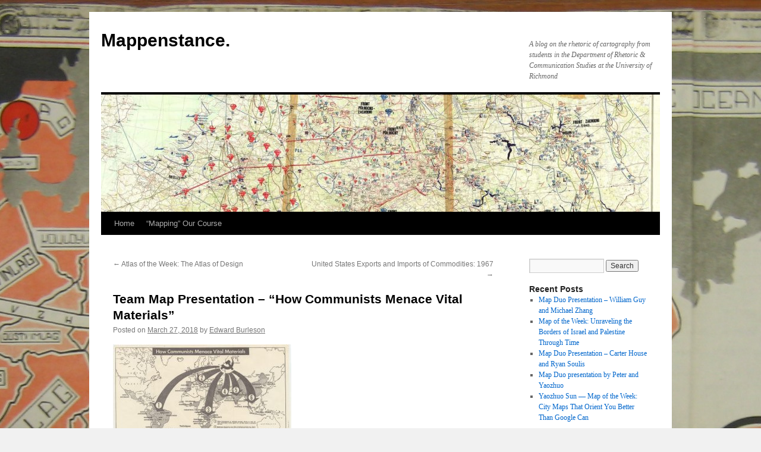

--- FILE ---
content_type: text/html; charset=UTF-8
request_url: https://blog.richmond.edu/livesofmaps/2018/03/27/team-map-presentation-how-communists-menace-vital-materials/
body_size: 35930
content:
<!DOCTYPE html>
<html lang="en-US">
<head>
<meta charset="UTF-8" />
<title>
Team Map Presentation &#8211; &#8220;How Communists Menace Vital Materials&#8221; | Mappenstance.	</title>
<link rel="profile" href="https://gmpg.org/xfn/11" />
<link rel="stylesheet" type="text/css" media="all" href="https://blog.richmond.edu/livesofmaps/wp-content/themes/twentyten/style.css?ver=20250415" />
<link rel="pingback" href="https://blog.richmond.edu/livesofmaps/xmlrpc.php">
		<script type="text/javascript" src="https://blog.richmond.edu/dm-sso-endpoint/1769122308/?dm_action=domainmap-setup-cdsso"></script>
		<meta name='robots' content='max-image-preview:large' />
	<style>img:is([sizes="auto" i], [sizes^="auto," i]) { contain-intrinsic-size: 3000px 1500px }</style>
	<script type="text/javascript">
/* <![CDATA[ */
window._wpemojiSettings = {"baseUrl":"https:\/\/s.w.org\/images\/core\/emoji\/16.0.1\/72x72\/","ext":".png","svgUrl":"https:\/\/s.w.org\/images\/core\/emoji\/16.0.1\/svg\/","svgExt":".svg","source":{"concatemoji":"https:\/\/blog.richmond.edu\/livesofmaps\/wp-includes\/js\/wp-emoji-release.min.js?ver=ed7ecc66879a6406cd904d0bc9be951e"}};
/*! This file is auto-generated */
!function(s,n){var o,i,e;function c(e){try{var t={supportTests:e,timestamp:(new Date).valueOf()};sessionStorage.setItem(o,JSON.stringify(t))}catch(e){}}function p(e,t,n){e.clearRect(0,0,e.canvas.width,e.canvas.height),e.fillText(t,0,0);var t=new Uint32Array(e.getImageData(0,0,e.canvas.width,e.canvas.height).data),a=(e.clearRect(0,0,e.canvas.width,e.canvas.height),e.fillText(n,0,0),new Uint32Array(e.getImageData(0,0,e.canvas.width,e.canvas.height).data));return t.every(function(e,t){return e===a[t]})}function u(e,t){e.clearRect(0,0,e.canvas.width,e.canvas.height),e.fillText(t,0,0);for(var n=e.getImageData(16,16,1,1),a=0;a<n.data.length;a++)if(0!==n.data[a])return!1;return!0}function f(e,t,n,a){switch(t){case"flag":return n(e,"\ud83c\udff3\ufe0f\u200d\u26a7\ufe0f","\ud83c\udff3\ufe0f\u200b\u26a7\ufe0f")?!1:!n(e,"\ud83c\udde8\ud83c\uddf6","\ud83c\udde8\u200b\ud83c\uddf6")&&!n(e,"\ud83c\udff4\udb40\udc67\udb40\udc62\udb40\udc65\udb40\udc6e\udb40\udc67\udb40\udc7f","\ud83c\udff4\u200b\udb40\udc67\u200b\udb40\udc62\u200b\udb40\udc65\u200b\udb40\udc6e\u200b\udb40\udc67\u200b\udb40\udc7f");case"emoji":return!a(e,"\ud83e\udedf")}return!1}function g(e,t,n,a){var r="undefined"!=typeof WorkerGlobalScope&&self instanceof WorkerGlobalScope?new OffscreenCanvas(300,150):s.createElement("canvas"),o=r.getContext("2d",{willReadFrequently:!0}),i=(o.textBaseline="top",o.font="600 32px Arial",{});return e.forEach(function(e){i[e]=t(o,e,n,a)}),i}function t(e){var t=s.createElement("script");t.src=e,t.defer=!0,s.head.appendChild(t)}"undefined"!=typeof Promise&&(o="wpEmojiSettingsSupports",i=["flag","emoji"],n.supports={everything:!0,everythingExceptFlag:!0},e=new Promise(function(e){s.addEventListener("DOMContentLoaded",e,{once:!0})}),new Promise(function(t){var n=function(){try{var e=JSON.parse(sessionStorage.getItem(o));if("object"==typeof e&&"number"==typeof e.timestamp&&(new Date).valueOf()<e.timestamp+604800&&"object"==typeof e.supportTests)return e.supportTests}catch(e){}return null}();if(!n){if("undefined"!=typeof Worker&&"undefined"!=typeof OffscreenCanvas&&"undefined"!=typeof URL&&URL.createObjectURL&&"undefined"!=typeof Blob)try{var e="postMessage("+g.toString()+"("+[JSON.stringify(i),f.toString(),p.toString(),u.toString()].join(",")+"));",a=new Blob([e],{type:"text/javascript"}),r=new Worker(URL.createObjectURL(a),{name:"wpTestEmojiSupports"});return void(r.onmessage=function(e){c(n=e.data),r.terminate(),t(n)})}catch(e){}c(n=g(i,f,p,u))}t(n)}).then(function(e){for(var t in e)n.supports[t]=e[t],n.supports.everything=n.supports.everything&&n.supports[t],"flag"!==t&&(n.supports.everythingExceptFlag=n.supports.everythingExceptFlag&&n.supports[t]);n.supports.everythingExceptFlag=n.supports.everythingExceptFlag&&!n.supports.flag,n.DOMReady=!1,n.readyCallback=function(){n.DOMReady=!0}}).then(function(){return e}).then(function(){var e;n.supports.everything||(n.readyCallback(),(e=n.source||{}).concatemoji?t(e.concatemoji):e.wpemoji&&e.twemoji&&(t(e.twemoji),t(e.wpemoji)))}))}((window,document),window._wpemojiSettings);
/* ]]> */
</script>
<style id='wp-emoji-styles-inline-css' type='text/css'>

	img.wp-smiley, img.emoji {
		display: inline !important;
		border: none !important;
		box-shadow: none !important;
		height: 1em !important;
		width: 1em !important;
		margin: 0 0.07em !important;
		vertical-align: -0.1em !important;
		background: none !important;
		padding: 0 !important;
	}
</style>
<link rel='stylesheet' id='wp-block-library-css' href='https://blog.richmond.edu/livesofmaps/wp-includes/css/dist/block-library/style.min.css?ver=ed7ecc66879a6406cd904d0bc9be951e' type='text/css' media='all' />
<style id='wp-block-library-theme-inline-css' type='text/css'>
.wp-block-audio :where(figcaption){color:#555;font-size:13px;text-align:center}.is-dark-theme .wp-block-audio :where(figcaption){color:#ffffffa6}.wp-block-audio{margin:0 0 1em}.wp-block-code{border:1px solid #ccc;border-radius:4px;font-family:Menlo,Consolas,monaco,monospace;padding:.8em 1em}.wp-block-embed :where(figcaption){color:#555;font-size:13px;text-align:center}.is-dark-theme .wp-block-embed :where(figcaption){color:#ffffffa6}.wp-block-embed{margin:0 0 1em}.blocks-gallery-caption{color:#555;font-size:13px;text-align:center}.is-dark-theme .blocks-gallery-caption{color:#ffffffa6}:root :where(.wp-block-image figcaption){color:#555;font-size:13px;text-align:center}.is-dark-theme :root :where(.wp-block-image figcaption){color:#ffffffa6}.wp-block-image{margin:0 0 1em}.wp-block-pullquote{border-bottom:4px solid;border-top:4px solid;color:currentColor;margin-bottom:1.75em}.wp-block-pullquote cite,.wp-block-pullquote footer,.wp-block-pullquote__citation{color:currentColor;font-size:.8125em;font-style:normal;text-transform:uppercase}.wp-block-quote{border-left:.25em solid;margin:0 0 1.75em;padding-left:1em}.wp-block-quote cite,.wp-block-quote footer{color:currentColor;font-size:.8125em;font-style:normal;position:relative}.wp-block-quote:where(.has-text-align-right){border-left:none;border-right:.25em solid;padding-left:0;padding-right:1em}.wp-block-quote:where(.has-text-align-center){border:none;padding-left:0}.wp-block-quote.is-large,.wp-block-quote.is-style-large,.wp-block-quote:where(.is-style-plain){border:none}.wp-block-search .wp-block-search__label{font-weight:700}.wp-block-search__button{border:1px solid #ccc;padding:.375em .625em}:where(.wp-block-group.has-background){padding:1.25em 2.375em}.wp-block-separator.has-css-opacity{opacity:.4}.wp-block-separator{border:none;border-bottom:2px solid;margin-left:auto;margin-right:auto}.wp-block-separator.has-alpha-channel-opacity{opacity:1}.wp-block-separator:not(.is-style-wide):not(.is-style-dots){width:100px}.wp-block-separator.has-background:not(.is-style-dots){border-bottom:none;height:1px}.wp-block-separator.has-background:not(.is-style-wide):not(.is-style-dots){height:2px}.wp-block-table{margin:0 0 1em}.wp-block-table td,.wp-block-table th{word-break:normal}.wp-block-table :where(figcaption){color:#555;font-size:13px;text-align:center}.is-dark-theme .wp-block-table :where(figcaption){color:#ffffffa6}.wp-block-video :where(figcaption){color:#555;font-size:13px;text-align:center}.is-dark-theme .wp-block-video :where(figcaption){color:#ffffffa6}.wp-block-video{margin:0 0 1em}:root :where(.wp-block-template-part.has-background){margin-bottom:0;margin-top:0;padding:1.25em 2.375em}
</style>
<style id='classic-theme-styles-inline-css' type='text/css'>
/*! This file is auto-generated */
.wp-block-button__link{color:#fff;background-color:#32373c;border-radius:9999px;box-shadow:none;text-decoration:none;padding:calc(.667em + 2px) calc(1.333em + 2px);font-size:1.125em}.wp-block-file__button{background:#32373c;color:#fff;text-decoration:none}
</style>
<style id='powerpress-player-block-style-inline-css' type='text/css'>


</style>
<style id='global-styles-inline-css' type='text/css'>
:root{--wp--preset--aspect-ratio--square: 1;--wp--preset--aspect-ratio--4-3: 4/3;--wp--preset--aspect-ratio--3-4: 3/4;--wp--preset--aspect-ratio--3-2: 3/2;--wp--preset--aspect-ratio--2-3: 2/3;--wp--preset--aspect-ratio--16-9: 16/9;--wp--preset--aspect-ratio--9-16: 9/16;--wp--preset--color--black: #000;--wp--preset--color--cyan-bluish-gray: #abb8c3;--wp--preset--color--white: #fff;--wp--preset--color--pale-pink: #f78da7;--wp--preset--color--vivid-red: #cf2e2e;--wp--preset--color--luminous-vivid-orange: #ff6900;--wp--preset--color--luminous-vivid-amber: #fcb900;--wp--preset--color--light-green-cyan: #7bdcb5;--wp--preset--color--vivid-green-cyan: #00d084;--wp--preset--color--pale-cyan-blue: #8ed1fc;--wp--preset--color--vivid-cyan-blue: #0693e3;--wp--preset--color--vivid-purple: #9b51e0;--wp--preset--color--blue: #0066cc;--wp--preset--color--medium-gray: #666;--wp--preset--color--light-gray: #f1f1f1;--wp--preset--gradient--vivid-cyan-blue-to-vivid-purple: linear-gradient(135deg,rgba(6,147,227,1) 0%,rgb(155,81,224) 100%);--wp--preset--gradient--light-green-cyan-to-vivid-green-cyan: linear-gradient(135deg,rgb(122,220,180) 0%,rgb(0,208,130) 100%);--wp--preset--gradient--luminous-vivid-amber-to-luminous-vivid-orange: linear-gradient(135deg,rgba(252,185,0,1) 0%,rgba(255,105,0,1) 100%);--wp--preset--gradient--luminous-vivid-orange-to-vivid-red: linear-gradient(135deg,rgba(255,105,0,1) 0%,rgb(207,46,46) 100%);--wp--preset--gradient--very-light-gray-to-cyan-bluish-gray: linear-gradient(135deg,rgb(238,238,238) 0%,rgb(169,184,195) 100%);--wp--preset--gradient--cool-to-warm-spectrum: linear-gradient(135deg,rgb(74,234,220) 0%,rgb(151,120,209) 20%,rgb(207,42,186) 40%,rgb(238,44,130) 60%,rgb(251,105,98) 80%,rgb(254,248,76) 100%);--wp--preset--gradient--blush-light-purple: linear-gradient(135deg,rgb(255,206,236) 0%,rgb(152,150,240) 100%);--wp--preset--gradient--blush-bordeaux: linear-gradient(135deg,rgb(254,205,165) 0%,rgb(254,45,45) 50%,rgb(107,0,62) 100%);--wp--preset--gradient--luminous-dusk: linear-gradient(135deg,rgb(255,203,112) 0%,rgb(199,81,192) 50%,rgb(65,88,208) 100%);--wp--preset--gradient--pale-ocean: linear-gradient(135deg,rgb(255,245,203) 0%,rgb(182,227,212) 50%,rgb(51,167,181) 100%);--wp--preset--gradient--electric-grass: linear-gradient(135deg,rgb(202,248,128) 0%,rgb(113,206,126) 100%);--wp--preset--gradient--midnight: linear-gradient(135deg,rgb(2,3,129) 0%,rgb(40,116,252) 100%);--wp--preset--font-size--small: 13px;--wp--preset--font-size--medium: 20px;--wp--preset--font-size--large: 36px;--wp--preset--font-size--x-large: 42px;--wp--preset--spacing--20: 0.44rem;--wp--preset--spacing--30: 0.67rem;--wp--preset--spacing--40: 1rem;--wp--preset--spacing--50: 1.5rem;--wp--preset--spacing--60: 2.25rem;--wp--preset--spacing--70: 3.38rem;--wp--preset--spacing--80: 5.06rem;--wp--preset--shadow--natural: 6px 6px 9px rgba(0, 0, 0, 0.2);--wp--preset--shadow--deep: 12px 12px 50px rgba(0, 0, 0, 0.4);--wp--preset--shadow--sharp: 6px 6px 0px rgba(0, 0, 0, 0.2);--wp--preset--shadow--outlined: 6px 6px 0px -3px rgba(255, 255, 255, 1), 6px 6px rgba(0, 0, 0, 1);--wp--preset--shadow--crisp: 6px 6px 0px rgba(0, 0, 0, 1);}:where(.is-layout-flex){gap: 0.5em;}:where(.is-layout-grid){gap: 0.5em;}body .is-layout-flex{display: flex;}.is-layout-flex{flex-wrap: wrap;align-items: center;}.is-layout-flex > :is(*, div){margin: 0;}body .is-layout-grid{display: grid;}.is-layout-grid > :is(*, div){margin: 0;}:where(.wp-block-columns.is-layout-flex){gap: 2em;}:where(.wp-block-columns.is-layout-grid){gap: 2em;}:where(.wp-block-post-template.is-layout-flex){gap: 1.25em;}:where(.wp-block-post-template.is-layout-grid){gap: 1.25em;}.has-black-color{color: var(--wp--preset--color--black) !important;}.has-cyan-bluish-gray-color{color: var(--wp--preset--color--cyan-bluish-gray) !important;}.has-white-color{color: var(--wp--preset--color--white) !important;}.has-pale-pink-color{color: var(--wp--preset--color--pale-pink) !important;}.has-vivid-red-color{color: var(--wp--preset--color--vivid-red) !important;}.has-luminous-vivid-orange-color{color: var(--wp--preset--color--luminous-vivid-orange) !important;}.has-luminous-vivid-amber-color{color: var(--wp--preset--color--luminous-vivid-amber) !important;}.has-light-green-cyan-color{color: var(--wp--preset--color--light-green-cyan) !important;}.has-vivid-green-cyan-color{color: var(--wp--preset--color--vivid-green-cyan) !important;}.has-pale-cyan-blue-color{color: var(--wp--preset--color--pale-cyan-blue) !important;}.has-vivid-cyan-blue-color{color: var(--wp--preset--color--vivid-cyan-blue) !important;}.has-vivid-purple-color{color: var(--wp--preset--color--vivid-purple) !important;}.has-black-background-color{background-color: var(--wp--preset--color--black) !important;}.has-cyan-bluish-gray-background-color{background-color: var(--wp--preset--color--cyan-bluish-gray) !important;}.has-white-background-color{background-color: var(--wp--preset--color--white) !important;}.has-pale-pink-background-color{background-color: var(--wp--preset--color--pale-pink) !important;}.has-vivid-red-background-color{background-color: var(--wp--preset--color--vivid-red) !important;}.has-luminous-vivid-orange-background-color{background-color: var(--wp--preset--color--luminous-vivid-orange) !important;}.has-luminous-vivid-amber-background-color{background-color: var(--wp--preset--color--luminous-vivid-amber) !important;}.has-light-green-cyan-background-color{background-color: var(--wp--preset--color--light-green-cyan) !important;}.has-vivid-green-cyan-background-color{background-color: var(--wp--preset--color--vivid-green-cyan) !important;}.has-pale-cyan-blue-background-color{background-color: var(--wp--preset--color--pale-cyan-blue) !important;}.has-vivid-cyan-blue-background-color{background-color: var(--wp--preset--color--vivid-cyan-blue) !important;}.has-vivid-purple-background-color{background-color: var(--wp--preset--color--vivid-purple) !important;}.has-black-border-color{border-color: var(--wp--preset--color--black) !important;}.has-cyan-bluish-gray-border-color{border-color: var(--wp--preset--color--cyan-bluish-gray) !important;}.has-white-border-color{border-color: var(--wp--preset--color--white) !important;}.has-pale-pink-border-color{border-color: var(--wp--preset--color--pale-pink) !important;}.has-vivid-red-border-color{border-color: var(--wp--preset--color--vivid-red) !important;}.has-luminous-vivid-orange-border-color{border-color: var(--wp--preset--color--luminous-vivid-orange) !important;}.has-luminous-vivid-amber-border-color{border-color: var(--wp--preset--color--luminous-vivid-amber) !important;}.has-light-green-cyan-border-color{border-color: var(--wp--preset--color--light-green-cyan) !important;}.has-vivid-green-cyan-border-color{border-color: var(--wp--preset--color--vivid-green-cyan) !important;}.has-pale-cyan-blue-border-color{border-color: var(--wp--preset--color--pale-cyan-blue) !important;}.has-vivid-cyan-blue-border-color{border-color: var(--wp--preset--color--vivid-cyan-blue) !important;}.has-vivid-purple-border-color{border-color: var(--wp--preset--color--vivid-purple) !important;}.has-vivid-cyan-blue-to-vivid-purple-gradient-background{background: var(--wp--preset--gradient--vivid-cyan-blue-to-vivid-purple) !important;}.has-light-green-cyan-to-vivid-green-cyan-gradient-background{background: var(--wp--preset--gradient--light-green-cyan-to-vivid-green-cyan) !important;}.has-luminous-vivid-amber-to-luminous-vivid-orange-gradient-background{background: var(--wp--preset--gradient--luminous-vivid-amber-to-luminous-vivid-orange) !important;}.has-luminous-vivid-orange-to-vivid-red-gradient-background{background: var(--wp--preset--gradient--luminous-vivid-orange-to-vivid-red) !important;}.has-very-light-gray-to-cyan-bluish-gray-gradient-background{background: var(--wp--preset--gradient--very-light-gray-to-cyan-bluish-gray) !important;}.has-cool-to-warm-spectrum-gradient-background{background: var(--wp--preset--gradient--cool-to-warm-spectrum) !important;}.has-blush-light-purple-gradient-background{background: var(--wp--preset--gradient--blush-light-purple) !important;}.has-blush-bordeaux-gradient-background{background: var(--wp--preset--gradient--blush-bordeaux) !important;}.has-luminous-dusk-gradient-background{background: var(--wp--preset--gradient--luminous-dusk) !important;}.has-pale-ocean-gradient-background{background: var(--wp--preset--gradient--pale-ocean) !important;}.has-electric-grass-gradient-background{background: var(--wp--preset--gradient--electric-grass) !important;}.has-midnight-gradient-background{background: var(--wp--preset--gradient--midnight) !important;}.has-small-font-size{font-size: var(--wp--preset--font-size--small) !important;}.has-medium-font-size{font-size: var(--wp--preset--font-size--medium) !important;}.has-large-font-size{font-size: var(--wp--preset--font-size--large) !important;}.has-x-large-font-size{font-size: var(--wp--preset--font-size--x-large) !important;}
:where(.wp-block-post-template.is-layout-flex){gap: 1.25em;}:where(.wp-block-post-template.is-layout-grid){gap: 1.25em;}
:where(.wp-block-columns.is-layout-flex){gap: 2em;}:where(.wp-block-columns.is-layout-grid){gap: 2em;}
:root :where(.wp-block-pullquote){font-size: 1.5em;line-height: 1.6;}
</style>
<link rel='stylesheet' id='twentyten-block-style-css' href='https://blog.richmond.edu/livesofmaps/wp-content/themes/twentyten/blocks.css?ver=20250220' type='text/css' media='all' />
<link rel="https://api.w.org/" href="https://blog.richmond.edu/livesofmaps/wp-json/" /><link rel="alternate" title="JSON" type="application/json" href="https://blog.richmond.edu/livesofmaps/wp-json/wp/v2/posts/2403" /><link rel="EditURI" type="application/rsd+xml" title="RSD" href="https://blog.richmond.edu/livesofmaps/xmlrpc.php?rsd" />

<link rel="canonical" href="https://blog.richmond.edu/livesofmaps/2018/03/27/team-map-presentation-how-communists-menace-vital-materials/" />
<link rel='shortlink' href='https://blog.richmond.edu/livesofmaps/?p=2403' />
<link rel="alternate" title="oEmbed (JSON)" type="application/json+oembed" href="https://blog.richmond.edu/livesofmaps/wp-json/oembed/1.0/embed?url=https%3A%2F%2Fblog.richmond.edu%2Flivesofmaps%2F2018%2F03%2F27%2Fteam-map-presentation-how-communists-menace-vital-materials%2F" />
<link rel="alternate" title="oEmbed (XML)" type="text/xml+oembed" href="https://blog.richmond.edu/livesofmaps/wp-json/oembed/1.0/embed?url=https%3A%2F%2Fblog.richmond.edu%2Flivesofmaps%2F2018%2F03%2F27%2Fteam-map-presentation-how-communists-menace-vital-materials%2F&#038;format=xml" />
            <script type="text/javascript"><!--
                                function powerpress_pinw(pinw_url){window.open(pinw_url, 'PowerPressPlayer','toolbar=0,status=0,resizable=1,width=460,height=320');	return false;}
                //-->

                // tabnab protection
                window.addEventListener('load', function () {
                    // make all links have rel="noopener noreferrer"
                    document.querySelectorAll('a[target="_blank"]').forEach(link => {
                        link.setAttribute('rel', 'noopener noreferrer');
                    });
                });
            </script>
            <script type="text/javascript">
(function(url){
	if(/(?:Chrome\/26\.0\.1410\.63 Safari\/537\.31|WordfenceTestMonBot)/.test(navigator.userAgent)){ return; }
	var addEvent = function(evt, handler) {
		if (window.addEventListener) {
			document.addEventListener(evt, handler, false);
		} else if (window.attachEvent) {
			document.attachEvent('on' + evt, handler);
		}
	};
	var removeEvent = function(evt, handler) {
		if (window.removeEventListener) {
			document.removeEventListener(evt, handler, false);
		} else if (window.detachEvent) {
			document.detachEvent('on' + evt, handler);
		}
	};
	var evts = 'contextmenu dblclick drag dragend dragenter dragleave dragover dragstart drop keydown keypress keyup mousedown mousemove mouseout mouseover mouseup mousewheel scroll'.split(' ');
	var logHuman = function() {
		if (window.wfLogHumanRan) { return; }
		window.wfLogHumanRan = true;
		var wfscr = document.createElement('script');
		wfscr.type = 'text/javascript';
		wfscr.async = true;
		wfscr.src = url + '&r=' + Math.random();
		(document.getElementsByTagName('head')[0]||document.getElementsByTagName('body')[0]).appendChild(wfscr);
		for (var i = 0; i < evts.length; i++) {
			removeEvent(evts[i], logHuman);
		}
	};
	for (var i = 0; i < evts.length; i++) {
		addEvent(evts[i], logHuman);
	}
})('//blog.richmond.edu/livesofmaps/?wordfence_lh=1&hid=872BF45FF9A1455798D09C4C03C32E91');
</script><style type="text/css" id="custom-background-css">
body.custom-background { background-image: url("https://blog.richmond.edu/livesofmaps/files/2013/09/Chapter-3-Figure-24-La-Giusticia-Sovietica-Gulag2.jpg"); background-position: center top; background-size: auto; background-repeat: repeat; background-attachment: scroll; }
</style>
	</head>

<body class="wp-singular post-template-default single single-post postid-2403 single-format-standard custom-background wp-theme-twentyten">
<div id="wrapper" class="hfeed">
		<a href="#content" class="screen-reader-text skip-link">Skip to content</a>
	<div id="header">
		<div id="masthead">
			<div id="branding" role="banner">
								<div id="site-title">
					<span>
											<a href="https://blog.richmond.edu/livesofmaps/" rel="home" >Mappenstance.</a>
					</span>
				</div>
				<div id="site-description">A blog on the rhetoric of cartography from students in the Department of Rhetoric &amp; Communication Studies at the University of Richmond</div>

				<img src="https://blog.richmond.edu/livesofmaps/files/2017/04/cropped-Polish-Map.jpg" width="940" height="197" alt="Mappenstance." srcset="https://blog.richmond.edu/livesofmaps/files/2017/04/cropped-Polish-Map.jpg 940w, https://blog.richmond.edu/livesofmaps/files/2017/04/cropped-Polish-Map-300x63.jpg 300w, https://blog.richmond.edu/livesofmaps/files/2017/04/cropped-Polish-Map-768x161.jpg 768w" sizes="(max-width: 940px) 100vw, 940px" decoding="async" fetchpriority="high" />			</div><!-- #branding -->

			<div id="access" role="navigation">
				<div class="menu"><ul>
<li ><a href="https://blog.richmond.edu/livesofmaps/">Home</a></li><li class="page_item page-item-137"><a href="https://blog.richmond.edu/livesofmaps/mapping-our-course/">“Mapping” Our Course</a></li>
</ul></div>
			</div><!-- #access -->
		</div><!-- #masthead -->
	</div><!-- #header -->

	<div id="main">

		<div id="container">
			<div id="content" role="main">

			

				<div id="nav-above" class="navigation">
					<div class="nav-previous"><a href="https://blog.richmond.edu/livesofmaps/2018/03/20/atlas-of-the-week-the-atlas-of-design-2/" rel="prev"><span class="meta-nav">&larr;</span> Atlas of the Week: The Atlas of Design</a></div>
					<div class="nav-next"><a href="https://blog.richmond.edu/livesofmaps/2018/03/29/united-states-exports-and-imports-of-commodities-1967-2/" rel="next">United States Exports and Imports of Commodities: 1967 <span class="meta-nav">&rarr;</span></a></div>
				</div><!-- #nav-above -->

				<div id="post-2403" class="post-2403 post type-post status-publish format-standard hentry category-uncategorized">
					<h1 class="entry-title">Team Map Presentation &#8211; &#8220;How Communists Menace Vital Materials&#8221;</h1>

					<div class="entry-meta">
						<span class="meta-prep meta-prep-author">Posted on</span> <a href="https://blog.richmond.edu/livesofmaps/2018/03/27/team-map-presentation-how-communists-menace-vital-materials/" title="3:28 pm" rel="bookmark"><span class="entry-date">March 27, 2018</span></a> <span class="meta-sep">by</span> <span class="author vcard"><a class="url fn n" href="https://blog.richmond.edu/livesofmaps/author/tb2ev/" title="View all posts by Edward Burleson">Edward Burleson</a></span>					</div><!-- .entry-meta -->

					<div class="entry-content">
						<p><a href="https://blog.richmond.edu/livesofmaps/files/2018/03/Communists-Menace-Vital-Material-Mappenstance.jpg"><img decoding="async" class="alignnone size-medium wp-image-2404" src="https://blog.richmond.edu/livesofmaps/files/2018/03/Communists-Menace-Vital-Material-Mappenstance-300x174.jpg" alt="" width="300" height="174" srcset="https://blog.richmond.edu/livesofmaps/files/2018/03/Communists-Menace-Vital-Material-Mappenstance-300x174.jpg 300w, https://blog.richmond.edu/livesofmaps/files/2018/03/Communists-Menace-Vital-Material-Mappenstance-768x446.jpg 768w, https://blog.richmond.edu/livesofmaps/files/2018/03/Communists-Menace-Vital-Material-Mappenstance-1024x594.jpg 1024w, https://blog.richmond.edu/livesofmaps/files/2018/03/Communists-Menace-Vital-Material-Mappenstance.jpg 1430w" sizes="(max-width: 300px) 100vw, 300px" /></a></p>
<p>How Communists Menace Vital Materials was produced in conjunction with a US Congressional report vindicating the Soviet Union for their extension of Communism across continental borders into the Third World. In 1956, when this map was released, Khrushchev was altering international politics by looking outwards to export their leftist views and leave behind an autarchic past. Fear ran rampant through US politicians as the Soviets challenged their monopoly on soft power internationally. This fear was translated onto this map. When you first glance at this projection, the hammer and sickle imply nefarious goals and the six techniques for the red thrust are descriptions of active hostility. This is a propaganda piece by the US hypocritically painting the Soviets as abusers of weaker states for their resources, inciters of civil violence, and manipulators seeking to spread their leftist ideology.</p>
											</div><!-- .entry-content -->

		
						<div class="entry-utility">
							This entry was posted in <a href="https://blog.richmond.edu/livesofmaps/category/uncategorized/" rel="category tag">Uncategorized</a>. Bookmark the <a href="https://blog.richmond.edu/livesofmaps/2018/03/27/team-map-presentation-how-communists-menace-vital-materials/" title="Permalink to Team Map Presentation &#8211; &#8220;How Communists Menace Vital Materials&#8221;" rel="bookmark">permalink</a>.													</div><!-- .entry-utility -->
					</div><!-- #post-2403 -->

					<div id="nav-below" class="navigation">
						<div class="nav-previous"><a href="https://blog.richmond.edu/livesofmaps/2018/03/20/atlas-of-the-week-the-atlas-of-design-2/" rel="prev"><span class="meta-nav">&larr;</span> Atlas of the Week: The Atlas of Design</a></div>
						<div class="nav-next"><a href="https://blog.richmond.edu/livesofmaps/2018/03/29/united-states-exports-and-imports-of-commodities-1967-2/" rel="next">United States Exports and Imports of Commodities: 1967 <span class="meta-nav">&rarr;</span></a></div>
					</div><!-- #nav-below -->

					
			<div id="comments">




</div><!-- #comments -->

	
			</div><!-- #content -->
		</div><!-- #container -->


		<div id="primary" class="widget-area" role="complementary">
			<ul class="xoxo">

<li id="search-2" class="widget-container widget_search"><form role="search" method="get" id="searchform" class="searchform" action="https://blog.richmond.edu/livesofmaps/">
				<div>
					<label class="screen-reader-text" for="s">Search for:</label>
					<input type="text" value="" name="s" id="s" />
					<input type="submit" id="searchsubmit" value="Search" />
				</div>
			</form></li>
		<li id="recent-posts-2" class="widget-container widget_recent_entries">
		<h3 class="widget-title">Recent Posts</h3>
		<ul>
											<li>
					<a href="https://blog.richmond.edu/livesofmaps/2023/12/18/map-duo-presentation-william-guy-and-michael-zhang/">Map Duo Presentation &#8211; William Guy and Michael Zhang</a>
									</li>
											<li>
					<a href="https://blog.richmond.edu/livesofmaps/2023/12/18/map-of-the-week-unraveling-the-borders-of-israel-and-palestine-through-time/">Map of the Week: Unraveling the Borders of Israel and Palestine Through Time</a>
									</li>
											<li>
					<a href="https://blog.richmond.edu/livesofmaps/2023/12/17/map-duo-presentation-carter-house-and-ryan-soulis/">Map Duo Presentation &#8211; Carter House and Ryan Soulis</a>
									</li>
											<li>
					<a href="https://blog.richmond.edu/livesofmaps/2023/12/14/map-duo-presentation-by-peter-and-yaozhuo/">Map Duo presentation by Peter and Yaozhuo</a>
									</li>
											<li>
					<a href="https://blog.richmond.edu/livesofmaps/2023/12/14/yaozhuo-sun-map-of-the-week-city-maps-that-orient-you-better-than-google-can/">Yaozhuo Sun &#8212; Map of the Week: City Maps That Orient You Better Than Google Can</a>
									</li>
					</ul>

		</li><li id="recent-comments-2" class="widget-container widget_recent_comments"><h3 class="widget-title">Recent Comments</h3><ul id="recentcomments"><li class="recentcomments"><span class="comment-author-link">Luke Hedlund</span> on <a href="https://blog.richmond.edu/livesofmaps/2023/11/22/map-of-the-week-voici-les-bases-americaines-dans-le-monde-que-est-lagresseur-qui-menace/#comment-10021">Map of the Week: Voici les Bases Américaines dans le Monde: Que est l&#8217;agresseur? Qui Menace?</a></li><li class="recentcomments"><span class="comment-author-link">Luke Hedlund</span> on <a href="https://blog.richmond.edu/livesofmaps/2023/12/18/map-of-the-week-unraveling-the-borders-of-israel-and-palestine-through-time/#comment-10020">Map of the Week: Unraveling the Borders of Israel and Palestine Through Time</a></li><li class="recentcomments"><span class="comment-author-link">Owen Goss</span> on <a href="https://blog.richmond.edu/livesofmaps/2023/10/26/mexicos-crippling-water-crisis/#comment-10019">Mexico&#8217;s Crippling Water Crisis</a></li><li class="recentcomments"><span class="comment-author-link">Owen Goss</span> on <a href="https://blog.richmond.edu/livesofmaps/2023/11/04/thomas-ysrael-map-blog/#comment-10018">Map of the Week: German and Polish Borders Across Time</a></li><li class="recentcomments"><span class="comment-author-link">Lucy Duggan</span> on <a href="https://blog.richmond.edu/livesofmaps/2023/10/08/map-of-the-week-a-serio-comic-map-of-europe/#comment-10017">Map of the Week: A Serio-Comic Map of Europe</a></li></ul></li><li id="archives-2" class="widget-container widget_archive"><h3 class="widget-title">Archives</h3>
			<ul>
					<li><a href='https://blog.richmond.edu/livesofmaps/2023/12/'>December 2023</a></li>
	<li><a href='https://blog.richmond.edu/livesofmaps/2023/11/'>November 2023</a></li>
	<li><a href='https://blog.richmond.edu/livesofmaps/2023/10/'>October 2023</a></li>
	<li><a href='https://blog.richmond.edu/livesofmaps/2023/09/'>September 2023</a></li>
	<li><a href='https://blog.richmond.edu/livesofmaps/2022/05/'>May 2022</a></li>
	<li><a href='https://blog.richmond.edu/livesofmaps/2022/04/'>April 2022</a></li>
	<li><a href='https://blog.richmond.edu/livesofmaps/2022/03/'>March 2022</a></li>
	<li><a href='https://blog.richmond.edu/livesofmaps/2022/02/'>February 2022</a></li>
	<li><a href='https://blog.richmond.edu/livesofmaps/2021/11/'>November 2021</a></li>
	<li><a href='https://blog.richmond.edu/livesofmaps/2021/10/'>October 2021</a></li>
	<li><a href='https://blog.richmond.edu/livesofmaps/2021/09/'>September 2021</a></li>
	<li><a href='https://blog.richmond.edu/livesofmaps/2021/05/'>May 2021</a></li>
	<li><a href='https://blog.richmond.edu/livesofmaps/2021/04/'>April 2021</a></li>
	<li><a href='https://blog.richmond.edu/livesofmaps/2021/03/'>March 2021</a></li>
	<li><a href='https://blog.richmond.edu/livesofmaps/2021/02/'>February 2021</a></li>
	<li><a href='https://blog.richmond.edu/livesofmaps/2018/05/'>May 2018</a></li>
	<li><a href='https://blog.richmond.edu/livesofmaps/2018/04/'>April 2018</a></li>
	<li><a href='https://blog.richmond.edu/livesofmaps/2018/03/'>March 2018</a></li>
	<li><a href='https://blog.richmond.edu/livesofmaps/2018/02/'>February 2018</a></li>
	<li><a href='https://blog.richmond.edu/livesofmaps/2017/12/'>December 2017</a></li>
	<li><a href='https://blog.richmond.edu/livesofmaps/2017/11/'>November 2017</a></li>
	<li><a href='https://blog.richmond.edu/livesofmaps/2017/10/'>October 2017</a></li>
	<li><a href='https://blog.richmond.edu/livesofmaps/2017/09/'>September 2017</a></li>
	<li><a href='https://blog.richmond.edu/livesofmaps/2017/05/'>May 2017</a></li>
	<li><a href='https://blog.richmond.edu/livesofmaps/2017/04/'>April 2017</a></li>
	<li><a href='https://blog.richmond.edu/livesofmaps/2017/03/'>March 2017</a></li>
	<li><a href='https://blog.richmond.edu/livesofmaps/2017/02/'>February 2017</a></li>
	<li><a href='https://blog.richmond.edu/livesofmaps/2014/12/'>December 2014</a></li>
	<li><a href='https://blog.richmond.edu/livesofmaps/2014/11/'>November 2014</a></li>
	<li><a href='https://blog.richmond.edu/livesofmaps/2014/10/'>October 2014</a></li>
	<li><a href='https://blog.richmond.edu/livesofmaps/2014/04/'>April 2014</a></li>
	<li><a href='https://blog.richmond.edu/livesofmaps/2014/03/'>March 2014</a></li>
	<li><a href='https://blog.richmond.edu/livesofmaps/2014/02/'>February 2014</a></li>
	<li><a href='https://blog.richmond.edu/livesofmaps/2013/12/'>December 2013</a></li>
	<li><a href='https://blog.richmond.edu/livesofmaps/2013/11/'>November 2013</a></li>
	<li><a href='https://blog.richmond.edu/livesofmaps/2013/10/'>October 2013</a></li>
	<li><a href='https://blog.richmond.edu/livesofmaps/2013/09/'>September 2013</a></li>
			</ul>

			</li><li id="categories-2" class="widget-container widget_categories"><h3 class="widget-title">Categories</h3>
			<ul>
					<li class="cat-item cat-item-21027"><a href="https://blog.richmond.edu/livesofmaps/category/atlases-of-the-week/">Atlases of the Week</a>
</li>
	<li class="cat-item cat-item-21024"><a href="https://blog.richmond.edu/livesofmaps/category/maps-of-the-week/">Maps of the Week</a>
</li>
	<li class="cat-item cat-item-1"><a href="https://blog.richmond.edu/livesofmaps/category/uncategorized/">Uncategorized</a>
</li>
			</ul>

			</li><li id="meta-2" class="widget-container widget_meta"><h3 class="widget-title">Meta</h3>
		<ul>
						<li><a href="https://blog.richmond.edu/livesofmaps/wp-login.php">Log in</a></li>
			<li><a href="https://blog.richmond.edu/livesofmaps/feed/">Entries feed</a></li>
			<li><a href="https://blog.richmond.edu/livesofmaps/comments/feed/">Comments feed</a></li>

			<li><a href="https://wordpress.org/">WordPress.org</a></li>
		</ul>

		</li>			</ul>
		</div><!-- #primary .widget-area -->

	</div><!-- #main -->

	<div id="footer" role="contentinfo">
		<div id="colophon">



			<div id="site-info">
				<a href="https://blog.richmond.edu/livesofmaps/" rel="home">
					Mappenstance.				</a>
							</div><!-- #site-info -->

			<div id="site-generator">
								<a href="https://wordpress.org/" class="imprint" title="Semantic Personal Publishing Platform">
					Proudly powered by WordPress.				</a>
			</div><!-- #site-generator -->

		</div><!-- #colophon -->
	</div><!-- #footer -->

</div><!-- #wrapper -->

<script type="speculationrules">
{"prefetch":[{"source":"document","where":{"and":[{"href_matches":"\/livesofmaps\/*"},{"not":{"href_matches":["\/livesofmaps\/wp-*.php","\/livesofmaps\/wp-admin\/*","\/livesofmaps\/files\/*","\/livesofmaps\/wp-content\/*","\/livesofmaps\/wp-content\/plugins\/*","\/livesofmaps\/wp-content\/themes\/twentyten\/*","\/livesofmaps\/*\\?(.+)"]}},{"not":{"selector_matches":"a[rel~=\"nofollow\"]"}},{"not":{"selector_matches":".no-prefetch, .no-prefetch a"}}]},"eagerness":"conservative"}]}
</script>
<script type="text/javascript" src="https://blog.richmond.edu/livesofmaps/wp-includes/js/comment-reply.min.js?ver=ed7ecc66879a6406cd904d0bc9be951e" id="comment-reply-js" async="async" data-wp-strategy="async"></script>
</body>
</html>
